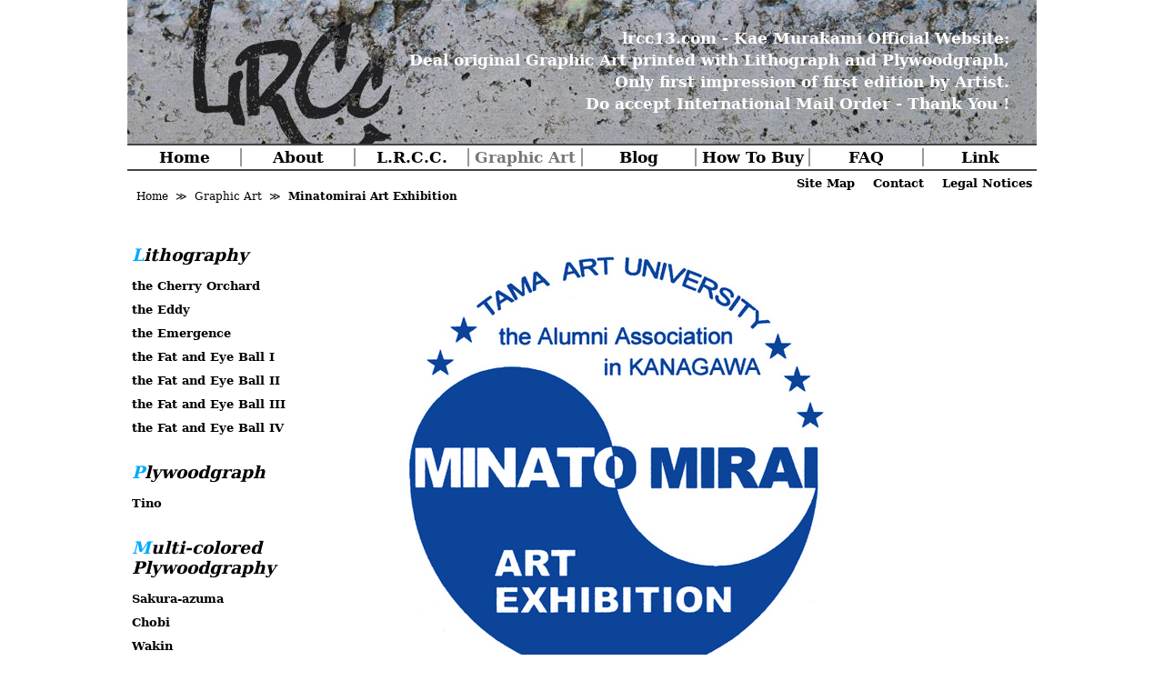

--- FILE ---
content_type: text/html
request_url: http://lrcc13.com/graphic_art/computer_graphics/minatomirai_art_exhibition.html
body_size: 9872
content:
<!DOCTYPE HTML PUBLIC "-//W3C//DTD HTML 4.01 Transitional//EN" "http://www.w3.org/TR/REC-html40/loose.dtd">

<html xmlns:og="http://ogp.me/ns#" lang="en">

<head>

<meta http-equiv="Content-Type" content="text/html; charset=UTF-8">
<meta name="robots" content="all">
<meta name="author" content="Kae Murakami">
<meta name="keywords" content="lrcc13.com, Little Red Crush Cap, lrcc, lrcc13, lithograph, lithography, plywoodgraph, plywoodgraphy, plywood, woodcut, woodblock printing, computer graphics, logo, design, photograph, photography, photo, picture, Kae Murakami, print, graphic, art, gallery, exhibiton, international, mail order, regent style, pompadour, teddy boy, rockabilly, quiff, stray cats, Brian Setzer, Lee Rocker, Slim Jim Phantom">
<meta http-equiv="Content-Style-Type" content="text/css">

<!-- Start of facebook OGP -->
<meta property="og:title" content="Logo for Minatomirai Art Exhibition" />
<meta property="og:type" content="product" />
<meta property="og:url" content="http://lrcc13.com/graphic_art/computer_graphics/minatomirai_art_exhibition.html" />
<meta property="og:image" content="http://lrcc13.com/graphic_art/computer_graphics/minatomirai_art_exhibition.jpg" />
<meta property="og:description" content="Designed by image of wave with computer graphics in 2006. It is the logo for the Minatomirai Art Exhibition in Yokohama - Japan." />
<meta property="og:site_name" content="lrcc13.com - Kae Murakami Official Website" />
<meta property="fb:admins" content="1163611905" />
<!-- End of facebook OGP -->

<title>lrcc13.com: Minatomirai Art Exhibition - Kae Murakami Official Web Site</title>

<link rel="shortcut icon" href="image/favicon.ico">
<link href="../../style.css" rel="stylesheet" type="text/css">

</head>

<body>

<a id="top"></a>

<div id="wrapper"><!-- wrapper -->

<div id="header"><!-- header -->

<div id="dsc">
<h1 class="dsc">lrcc13.com - Kae Murakami Official Website:</h1>
<h2 class="dsc">
Deal original Graphic Art printed with Lithograph and Plywoodgraph,<br>
Only first impression of first edition by Artist.<br>
Do accept International Mail Order - Thank You !
</h2>
</div>

</div><!-- /header -->


<div id="global_navigation"><!-- global_navigation -->
<ul class="global_navigation">
<li class="global_navigation_on" style="border-left: 0px; padding: 0px 0px 0px 1px"><a class="global_navigation_on" href="../../index.html">Home</a></li>
<li class="global_navigation_on"><a class="global_navigation_on" href="../../about.html">About</a></li>
<li class="global_navigation_on"><a class="global_navigation_on" href="../../lrcc.html">L.R.C.C.</a></li>
<li class="global_navigation_off"><a class="global_navigation_off">Graphic Art</a></li>
<li class="global_navigation_on"><a class="global_navigation_on" href="http://blog.lrcc13.com">Blog</a></li>
<li class="global_navigation_on"><a class="global_navigation_on" href="../../how_to_buy.html">How To Buy</a></li>
<li class="global_navigation_on"><a class="global_navigation_on" href="../../faq.html">FAQ</a></li>
<li class="global_navigation_on" style="border-right: 0px; padding: 0px 1px 0px 0px"><a class="global_navigation_on" href="../../link.html">Link</a></li>
</ul>
</div><!-- /global_navigation -->

<div id="primary_navigation"><!-- primary_navigation -->
<ul class="primary_navigation">
<li class="primary_navigation" style="border:0;"><a class="primary_navigation_on" href="../../legal_notices.html">Legal Notices</a></li>
<li class="primary_navigation"><a class="primary_navigation_on" href="../../contact.html">Contact</a></li>
<li class="primary_navigation" style="border:0;"><a class="primary_navigation_on" href="../../site_map.html">Site Map</a></li>
</ul>
</div><!-- /primary_navigation -->

<div id="breadcrumb_navigation"><!-- breadcrumb_navigation -->
<a class="breadcrumb_navigation" href="../../index.html">Home</a>
&nbsp;&#8811;&nbsp;&nbsp;<a class="breadcrumb_navigation" href="../../graphic_art.html">Graphic Art</a>
&nbsp;&#8811;&nbsp;&nbsp;<strong>Minatomirai Art Exhibition</strong>
</div><!-- /breadcrumb_navigation -->

<div id="main"><!-- main -->

<div id="local_navigation"><!-- local_navigation -->

<div class="container" style="border: 0px;"><!-- container -->
<!-- Start of Facebook Like Button -->
<div id="fb-root"></div><script src="http://connect.facebook.net/en_US/all.js#appId=173178216075063&amp;xfbml=1"></script><fb:like href="http://www.facebook.com/pages/lrcc13com/129576523720464" send="true" layout="button_count" width="225" show_faces="false" colorscheme="dark" font="arial"></fb:like>
<!-- End of Facebook Like Button -->
</div><!-- /container -->

<br style="clear: both;">

<div class="container" style="border: 0px;"><!-- container -->
<h3 class="local_navigation"><b>L</b>ithography</h3>
<ul class="local_navigation">
<li class="sub_navigation_on"><a class="sub_navigation_on" href="../lithograph/cherry_orchard.html">the Cherry Orchard</a></li>
<li class="sub_navigation_on"><a class="sub_navigation_on" href="../lithograph/eddy.html">the Eddy</a></li>
<li class="sub_navigation_on"><a class="sub_navigation_on" href="../lithograph/emergence.html">the Emergence</a></li>
<li class="sub_navigation_on"><a class="sub_navigation_on" href="../lithograph/fat_and_eyeball_i.html">the Fat and Eye Ball I</a></li>
<li class="sub_navigation_on"><a class="sub_navigation_on" href="../lithograph/fat_and_eyeball_ii.html">the Fat and Eye Ball II</a></li>
<li class="sub_navigation_on"><a class="sub_navigation_on" href="../lithograph/fat_and_eyeball_iii.html">the Fat and Eye Ball III</a></li>
<li class="sub_navigation_on"><a class="sub_navigation_on" href="../lithograph/fat_and_eyeball_iv.html">the Fat and Eye Ball IV</a></li>
</ul>
</div><!-- /container -->

<br>

<div class="container" style="border: 0px;"><!-- container -->
<h3 class="local_navigation"><b>P</b>lywoodgraph</h3>
<ul class="local_navigation">
<li class="sub_navigation_on"><a class="sub_navigation_on" href="../plywoodgraph/tino.html">Tino</a></li>
</ul>
</div><!-- /container -->

<br>

<div class="container" style="border: 0px;"><!-- container -->
<h3 class="local_navigation"><b>M</b>ulti-colored Plywoodgraphy</h3>
<ul class="local_navigation">
<li class="sub_navigation_on"><a class="sub_navigation_on" href="../multi_colored_plywoodgraph/sakura_azuma.html">Sakura-azuma</a></li>
<li class="sub_navigation_on"><a class="sub_navigation_on" href="../multi_colored_plywoodgraph/chobi.html">Chobi</a></li>
<li class="sub_navigation_on"><a class="sub_navigation_on" href="../multi_colored_plywoodgraph/wakin_02.html">Wakin</a></li>
<li class="sub_navigation_on"><a class="sub_navigation_on" href="../multi_colored_plywoodgraph/wakin_01.html">Wakin</a></li>
<li class="sub_navigation_on"><a class="sub_navigation_on" href="../multi_colored_plywoodgraph/bubble_eye.html">Bubble-eye</li>
<li class="sub_navigation_on"><a class="sub_navigation_on" href="../multi_colored_plywoodgraph/ryukin.html">Ryukin</a></li>
<li class="sub_navigation_on"><a class="sub_navigation_on" href="../multi_colored_plywoodgraph/redcap_moor.html">Redcap Moor</a></li>
<li class="sub_navigation_on"><a class="sub_navigation_on" href="../multi_colored_plywoodgraph/oranda.html">Oranda</a></li>
<li class="sub_navigation_on"><a class="sub_navigation_on" href="../multi_colored_plywoodgraph/branch_screen_set.html">Branch Screen Set</a></li>
</ul>
</div><!-- /container -->

<br>

<div class="container" style="border: 0px;"><!-- container -->
<h3 class="local_navigation"><b>M</b>ixed Media</h3>
<ul class="local_navigation">
<li class="sub_navigation_on"><a class="sub_navigation_on" href="../mixed_media/spirit_of_flame.html">the Spirit of Flame</a></li>
<li class="sub_navigation_on"><a class="sub_navigation_on" href="../mixed_media/flame.html">the Flame</a></li>
<li class="sub_navigation_on"><a class="sub_navigation_on" href="../mixed_media/aqua.html">the Aqua</a></li>
</ul>
</div><!-- /container -->

<br>

<div class="container" style="border: 0px;"><!-- container -->
<h3 class="local_navigation"><b>C</b>omputer Graphics</h3>
<ul class="local_navigation">
<li class="sub_navigation_off">Minatomirai Art Exhibition</li>
<li class="sub_navigation_on"><a class="sub_navigation_on" href="pierfilippo_trevisan.html">Pierfilippo Trevisan</a></li>
</ul>
</div><!-- /container -->

</div><!-- /local_navigation -->


<div id="contents"><!-- contents -->

<img src="minatomirai_art_exhibition.jpg" width="500" height="500" style="margin: 5px 0;">
<h2 class="title">Logo for Minatomirai Art Exhibition</h2>
<br>
<p class="box">technique: computer graphics / year: 2006</p>

<p class="price">Not for Sale</p>

<br style="clear:both;">

<h2 class="line" id="design">Design and Technique</h2>
<p class="box">
It is for the Minatomirai Art Exhibition in Yokohama Japan. Designed by image of wave.
</p>


</div><!-- /contents -->

<br style="clear: both;">

<div id="page_top"><a class="page_top" href="#top">PAGE TOP</a></div>

</div><!-- /main -->

</div><!-- /wrapper -->

<div id="footer"><!-- footer -->

<h3 class="footer">This online service is powered by <strong></strong>lrcc13.com</h3>
<p class="site_info">
This is a World Wide Website for official information about print artist <strong>Kae MURAKAMI</strong>.
It is provided as a information and news by <strong>lrcc13.com</strong>.
The purpose is publicity and a sale about the <strong>Little Red Crush Cap</strong> series and other works to the general public. 
All information on this site is considered public information and may be distributed or copied unless otherwise specified.
Use of appropriate byline, photo and image credits is requested.</p>
<h4 class="copyright">Copyright &copy; 2008 - <script type="text/javascript">myDate= new Date() ;myYear = myDate.getFullYear ();document.write(myYear);</script> <strong>Kae Murakami</strong>. All Rights Reserved.</h4>
</div><!-- /footer -->

</body>
</html>


--- FILE ---
content_type: text/css
request_url: http://lrcc13.com/style.css
body_size: 17142
content:
/*  
Sticky Footer Solution by Steve Hatcher 
http://stever.ca
http://www.cssstickyfooter.com
*/

* {
  margin:0;
  padding:0;
  } 

/* must declare 0 margins on everything, also for main layout components use padding, not 
vertical margins (top and bottom) to add spacing, else those margins get added to total height 
and your footer gets pushed down a bit more, creating vertical scroll bars in the browser */

html, body, #wrapper {
  height: 100%;
  }

body > #wrapper {
  height: auto; 
  min-height: 100%;
  }

#main {
  overflow:auto;
  padding-bottom: 175px; /* must be same height as the footer */
  }

/*Opera Fix*/
  body:before { /* thanks to Maleika (Kohoutec)*/
  content:"";
  height:100%;
  float:left;
  width:0;
  margin-top:-32767px; /* thank you Erik J - negate effect of float*/
  }


/* IMPORTANT

You also need to include this conditional style in the <head> of your HTML file
<!--[if  IE 8]>
	<style type="text/css">
		#wrapper {display:table;}
	</style>
<![endif]-->

*/


html, div, ul, hr, img * {
  box-sizing : border-box ;
  -moz-box-sizing : border-box ;
  -khtml-box-sizing : border-box ;
  margin : 0;
  padding : 0;
  }

/**/
* html div.parent {
  overflow: visible;
  }
/**/

body {
  width: 100%;
  height: 100%;
  background: #ffffff url() repeat scroll center top ; /* bg.png */
  font-size: 12pt;
  font-family: 'ITC Garamond', 'Palatino', 'Georgia', 'serif';
  text-align: center; /* centering for IE */
  word-wrap: break-word; /* for IE */
  word-break: keep-all; /* for IE */
  -webkit-text-size-adjust: none; /* for iPhone */
  }

#wrapper {
  width: 1000px;
  overflow: auto; /* display background for firefox */
  min-height: 100%;
  height: auto !important;
  height: 100%;
  margin: 0px auto; /* centering for firefox */
  padding: 0px;
  text-align: center;
  border-top: 0px solid #f7e2c1;
  border-right: 0px solid #f7e2c1;
  border-left: 0px solid #f7e2c1;
  border-bottom: 0px solid #f7e2c1;
  background: #ffffff url() repeat scroll center top;
  }

#header {
  overflow:auto; /* display background for firefox */
  width: 1000px;
  height: 160px;
  margin: 0 auto; /* centering for firefox */
  padding: 0px 0px;
  text-align: center;
  background: #666666 url(image/background/header.jpg) no-repeat scroll center top;
  border-bottom: 2px solid #444444;
  }

#logo {
  float: left;
  width: ;
  padding: 10px 0px;
  margin: 0px 0px 0px 30px;
  background: ;
  }

.logo {
  color: #000000;
  font-size: 40pt;
  font-style : bold;
  font-family: 'Stencil', 'Bookman Old Style', 'serif';
  line-height: 120%;
  letter-spacing: em;
  text-align: left;
  padding: 0px;
  margin: 0px;
  }

a.logo:hover {
  background: ;
  }
  
#dsc {
  float: right;
  width: ;
  padding: 0px;
  margin: 30px 30px;
  background: ;
  }

.dsc {
  font-family: 'Bookman Old Style', 'serif'; /* Trebuchet MS */
  font-size: 13pt;
  font-weight: bold;
  color: #ffffff;
  line-height: 140%;
  text-align: right;
  padding: 0px ;
  margin: 0px;
  }
  
  
#global_navigation {
  overflow:auto; /* display background for firefox */
  width: 1000px;
  text-align: ;
  padding: 3px 0px 3px 0px;
  margin: 0px;
  background: #ffffff; /* darkorange #ff8c00 */
  border-bottom: 2px solid #444444;
  }
  
ul.global_navigation {
  font-size: 13pt;
  color: #000000;
  vertical-align: middle;
  font-family: 'Bookman Old Style', 'serif';
  background: ; /* darkorange #ff8c00 */
  padding: 0px;
  margin: 0px;
  }

li.global_navigation_off, li.global_navigation_on {
  float: left;
  width: 123px;
  background: #ffffff; /* darkorange #ff8c00 */
  padding: 0px;
  margin: 0px;
  border-top: 0px none #999999;
  border-right: 1px solid #999999;
  border-bottom: 0px none #999999;
  border-left: 1px solid #999999;
  }

a.global_navigation_off {
  color: #777777;
  font-weight: bold;
  padding: 0px;
  margin: 0px;
  text-align: center;
  text-decoration: none;
  display:block;
  }
  
a.global_navigation_on {
  color: #000000;
  font-weight: bold;
  padding: 0px;
  margin: 0px;
  text-align: center;
  text-decoration: none;
  display:block;
  }  

a.global_navigation_off:hover, a.global_navigation_on:hover {
  color: #777777;
  text-decoration: none;
  background: #ffffff; /* darkorange #ff8c00 */
  display:block;
  }
  
a.global_navigation_on:hover {
  color: #ffffff; /* ; ff0099; darkorange #ff8c00; carmine #d70035 */
  text-decoration: none;
  background: #00aaff; /* darkorange #ff8c00 */
  display:block;
  }

#primary_navigation {
  overflow: auto; /* display background for firefox */
  font-family: ;
  font-weight: ;
  width: 1000px;
  text-align: right;
  padding: 5px 0px 0px 0px;
  margin: 0 auto; /* centering for firefox */
  background: ;
  }

ul.primary_navigation {
  font-size: 10pt;
  font-weight: bold;
  padding: 0px;
  margin: 0px 5px;
  }

li.primary_navigation {
  float: right;
  list-style-type: none;
  list-style-position: inside;
  color: ;
  padding: 0px 0px 0px 20px;
  margin: 0px 0px;
  background: ;
  }

a.primary_navigation_on {
  color: #000000;
  text-decoration: none;
  padding: 0px;
  margin: 0px;
  }

a.primary_navigation_on:hover {
  color: #ffffff;
  text-decoration: none;
  padding: 0px;
  margin: 0px;
  background: #00aaff; /* #4C8C8C; #00bfff */
  }

a.primary_navigation_off {
  color: #777777;
  text-decoration: none;
  padding: 0px;
  margin: 0px;
  }
  
a.primary_navigation_off:hover {
  color: #777777;
  text-decoration: none;
  padding: 0px;
  margin: 0px;
  background: ;
  }

#breadcrumb_navigation {  
  overflow: auto; /* display background for firefox */
  font-family: ;
  color: #000000;
  text-decoration: none;
  font-size: 9pt;
  line-height: 120%;
  text-align: left;
  width: 990px;
  height: 40px;
  padding: 0px 5px;
  margin: 0 auto; /* centering for firefox */
  background: ;
  }
  
a.breadcrumb_navigation {
  color: #000000;
  text-decoration: none;
  padding: 0px;
  margin: 0px;
  }

a.breadcrumb_navigation:hover {
  color: #ffffff;
  text-decoration: none;
  background: #00aaff; /* #4C8C8C; #00bfff */
  }

.container {
  color: ;
  text-align: left;
  background: ;
  margin: 0px;
  padding: 0px;
  border: 1px solid #555555;
  }
/* -webkit-text-size-adjust:200%; for iPhone */

  
strong {
  }
  
b {
  color: #00aaff; /* coral; carmine #d70035; #ff00cc; #00bfff #00aaff */
  }

a {
  font-weight: ;
  color: #00aaff; /* #ff00cc */
  text-decoration: none;
  }
  
a:hover {
  color: #ffffff;
  text-decoration: none;
  background: #00aaff; /* #4C8C8C; #00bfff; #ff00cc */
  }

.subject {
  color: ;
  font-size: 18pt;
  font-weight: bold;
  line-height: 120%;
  text-align: center;
  padding: 10px 0px;
  margin: 0px;
  background: ;
  border-top: 0px solid #bf1118;
  border-bottom: 0px solid #bf1118;
  }
  
  
#local_navigation {
  color: #000000;
  font-size: 10pt;
  float: left;
  width: 245px;
  height: ;
  text-align: left;
  margin: 0px 5px;
  padding: 0px 0px;
  background: ;
  }


#contents {
  color: #000000;
  font-weight: 12pt;
  line-height: 120%;
  float: left;
  width: 710px;
  text-align: justify; 
  padding: 10px 0px 0px 0px;
  margin: 0px 5px 0px 30px;
  background: ;
  }
  
#info {
  color: #000000;
  font-size: 12pt;
  font-weight: normal;
  line-height: 120%;
  text-align: justify;  
  float: left;
  width: 470px;
  margin: 0px 30px;
  padding: 10px 0px;
  background: ;
  }

#skyscraper {
  color: #000000;
  font-size: 12pt;
  text-align: left;
  float: left;
  width: 205px;
  margin: 0px 5px;
  padding: 0px 0px;
  background: ;
  }

.date {
  color: #777777;
  font-size: 8pt;
  font-weight: normal;
  line-height: 120%;
  text-align: left;
  margin: 0px 0px 10px 0px;
  padding: 0px;
  }

.local_navigation {
  font-family: ;
  color: #000000;
  font-size: 14pt;
  font-weight: bold;
  font-style: italic;
  line-height: 120%;
  margin: 0px;
  padding: 5px 0px;
  }

ul.local_navigation {
  list-style-type: none;
  list-style-position: outside;
  color: ;
  font-family: ;
  font-size: 10pt;
  font-weight: bold;
  font-style: normal;
  line-height: 200%;
  text-align: left;
  padding: 0px;
  margin: 0px;
  }
  
li.sub_navigation_off {
  color: #777777;
  font-family: ;
  font-size: 10pt;
  font-weight: bold;
  font-style: normal;
  line-height: 120%;
  text-align: left;
  padding: 0px;
  margin: 10px 0px 10px 0px;
  }

li.sub_navigation_on {
  color: #000000;
  font-family: ;
  font-size: 10pt;
  text-align: left;
  line-height: 120%;
  padding: 0px;
  margin: 10px 0px 10px 0px;
  }

a.sub_navigation_on {
  color: #000000;
  font-family: ;
  font-weight: bold;
  font-size: ;
  padding: 0px;
  display: ;
  }

a.sub_navigation_on:hover {
  color: #ffffff;
  text-decoration: none;
  background: #00aaff; /* #00bfff; #ff00cc */
  padding: 0px;
  display: ;
  }

ul.category {
  list-style-type: disc;
  list-style-position: inside;
  color: #000000;
  font-family: ;
  font-size: 12pt;
  font-weight: bold;
  line-height: 200%;
  text-align: left;
  padding: 0px;
  margin: 0px;
  }

li.category {
  color: #000000;
  font-family: ;
  font-size: 12pt;
  font-weight: bold;
  line-height: 120%;
  text-align: left;
  padding: 0px;
  margin: 10px 0px;
  }

a.category {
  color: #000000;
  font-family: ;
  font-weight: bold;
  font-size: 10pt;
  padding: 0px;
  display: ;
  }

a.category:hover {
  color: #ffffff;
  text-decoration: none;
  background: #00aaff; /* #4C8C8C; #00bfff */
  padding: 0px;
  display: ;
  }
  
img.main_item {
  padding: 0px;
  margin: 0px;
  vertical-align: middle;
  background: ;
  border: 0px solid #777777;
  float: ;
  }
  
img#category {
  float: left;
  text-align: ;
  padding: 0px;
  margin-right: 20px;
  vertical-align: middle;
  background: ;
  border: 0px solid #777777;
  }

img.icon {
  border: 0px solid #f7e2c1;
  padding: 0px;
  margin: 0px 10px 10px 0px;
  vertical-align: super;
  background: ;
  float: left;
  }
  
img.icon:hover {
  background: #00aaff; /* #4C8C8C; #00bfff */
  }
  
img {
  border: 0;
  } 

.topic {
  }

.line {
  font-family: ;
  text-align: left;
  color: #000000;
  font-size: 16pt;
  font-weight: bold;
  font-style: italic;
  line-height: 130%;
  margin: 0px;
  padding: 5px 0px;
  }
  
.heading {
  padding: 5px 0px 10px 0px;
  }
  
.box {
  color: ;
  font-weight: ;
  line-height: 130%;
  padding: 10px 0px 5px 0px;
  margin: 0px;
  }
  
.title {
  font-family: ;
  font-size: 12pt;
  font-weight: bold;
  text-align: left;
  padding: 0px 0px 10px 0px;
  margin: 0px;
  }


.price {
  font-family: 'Bookman Old Style', 'serif';
  font-size: 20pt;
  font-weight: bold;
  text-align: left;
  padding: 20px 0px;
  margin: 0px;
  }

ul { 
  list-style-type: none;
  margin: 10px 0px 5px 0px;
  list-style-position: outside;
  }
  
ul ul {
  list-style-type: circle;
  margin: 1px 0px 1px 50px;
  }

ul ul ul {
  margin: 1px 0px 1px 30px;
  list-style-type: disc;
  }
  
ul.order { 
  list-style-type: circle;
  list-style-position: outside;
  text-align: left;
  padding: 0px;
  margin: 0px;
  }
  
li.order {
  color: #000000;
  font-family: ;
  font-size: ;
  font-weight: normal;
  line-height: 120%;
  text-align: left;
  padding: 0px 0px;
  margin: 10px 0px;
  }

a.site_map {
  color: #000000;
  font-size: 12pt;
  line-height: 150%;
  font-weight: bold;
  padding: 0px;
  margin: 0px;
  }

a.site_map:hover {
  color: #ffffff;
  text-decoration: none;
  background: #ff00cc;
  }
   
ul.site_map { 
  list-style-type: none;
  list-style-position: outside;
  text-align: left;
  padding: 0px;
  margin: 0px;
  }
  
li.site_map {
  color: #000000;
  font-family: ;
  font-size: ;
  font-weight: normal;
  line-height: 120%;
  text-align: left;
  padding: 0px 0px;
  margin: 10px 0px;
  }
   
ul.link {
  list-style-type: none;
  text-align: left;
  font-weight: normal;
  line-height: 120%;
  text-align: justify;
  padding: 0px;
  margin: 0px;
  list-style-position: outside;
  }
  
li.link {
  padding: 0px;
  margin: 10px 0px;
  }
  
a.link {
  color: ;
  font-weight: bold;
  line-height: 200%;
  text-decoration: none;
  margin: 0px;
  padding: 0px;
  }
  
ul.exhibition_and_contest { 
  list-style-type: none;
  font-size: 11pt;
  text-align: left;
  font-weight: bold;
  line-height: 120%;
  padding: 5px 0px;
  margin: 0px;
  list-style-position: outside;
  }
  
li.exhibition_and_contest {
  font-weight: normal;
  line-height: 130%;
  list-style-type: none;
  margin:;
  padding:  5px 0px 0px 20px;
  }
  

ol.scholarly_writing {
  list-style-type: decimal;
  font-size: ;
  text-align: left;
  font-weight: ;
  line-height: 120%;
  padding: 0px 0px 0px 25px;
  margin: 0px;
  list-style-position: outside;
  }
  
ul.scholarly_writing {
  list-style-type: disc;
  font-size: ;
  text-align: left;
  font-weight: ;
  line-height: 120%;
  padding: 0px 0px 0px 25px;
  margin: 0px;
  list-style-position: outside;
  }

li.scholarly_writing {
  font-weight: normal;
  line-height: 130%;
  list-style-type: ;
  margin:;
  padding: 10px 0px 5px 0px;
  }


.chapter {
  font-family: ;
  color: #000000;
  font-size: 14pt;
  font-weight: bold;
  font-style: italic;
  line-height: 120%;
  margin: 0px;
  padding: 0px;
  }

ul.chapter {
  list-style-type: none;
  list-style-position: outside;
  font-family: ;
  color: #000000;
  font-size: 14pt;
  font-weight: bold;
  font-style: italic;
  line-height: 120%;
  margin: 0px;
  padding: 10px 0px;
  }
  
li.chapter_off {
  color: #777777;
  font-family: ;
  font-size: 10pt;
  font-weight: bold;
  font-style: normal;
  line-height: 120%;
  text-align: left;
  padding: 0px;
  margin: 10px 0px 10px 0px;
  }

li.chapter_on {
  color: #000000;
  font-family: ;
  font-size: 10pt;
  font-weight: bold;
  font-style: normal;
  line-height: 120%;
  text-align: left;
  padding: 0px;
  margin: 10px 0px 10px 0px;
  }

a.chapter_on {
  color: #000000;
  font-family: ;
  font-weight: bold;
  font-size: ;
  padding: 0px;
  display: ;
  }

a.chapter_on:hover {
  color: #ffffff;
  text-decoration: none;
  background: #00aaff; /* #00bfff; #ff00cc */
  padding: 0px;
  display: ;
  }
    
    
ol.heading {
  list-style-type: decimal;
  list-style-position: outside;
  font-family: ;
  color: #000000;
  font-size: 10pt;
  font-weight: normal;
  font-style: italic;
  line-height: 120%;
  margin: 0px;
  padding: 10px 0px 0px 20px;
  }
  
li.heading_off {
  color: #777777;
  font-family: ;
  font-weight: ;
  font-style: ;
  line-height: 120%;
  text-align: left;
  padding: 0px;
  margin: 10px 0px 5px 20px;
  }

li.heading_on {
  color: #000000;
  font-family: ;
  text-align: left;
  line-height: 120%;
  padding: 0px;
  margin: 10px 0px 5px 20px;
  }

a.heading_on {
  color: #000000;
  font-family: ;
  font-weight: ;
  font-size: ;
  padding: 0px;
  display: ;
  }

a.heading_on:hover {
  color: #ffffff;
  text-decoration: none;
  background: #00aaff; /* #00bfff; #ff00cc */
  padding: 0px;
  display: ;
  }
    
    

ol.subheading {
  list-style-type: decimal;
  list-style-position: outside;
  font-family: ;
  color: #000000;
  font-size: 10pt;
  font-weight: normal;
  font-style: normal;
  line-height: 120%;
  margin: 0px;
  padding: 5px 0px 5px 40px;
  }

li.subheading_off {
  color: #777777;
  font-family: ;
  font-size: 10pt;
  font-weight: bold;
  font-style: normal;
  line-height: 120%;
  text-align: left;
  padding: 0px;
  margin: 10px 0px 10px 0px;
  }

li.subheading_on {
  color: #000000;
  font-family: ;
  font-size: 10pt;
  text-align: left;
  line-height: 120%;
  padding: 0px;
  margin: 10px 0px 10px 0px;
  }

a.subheading_on {
  color: #000000;
  font-family: ;
  font-weight: ;
  font-size: ;
  padding: 0px;
  display: ;
  }

a.subheading_on:hover {
  color: #ffffff;
  text-decoration: none;
  background: #00aaff; /* #00bfff; #ff00cc */
  padding: 0px;
  display: ;
  }
  



 
 
 
 
.describe {
  }

  
#page_top {
  width: 1000px;
  overflow: auto; /* display background for firefox */
  text-align: right;
  padding: 10px 0px;
  margin: 0 auto; /* centering for firefox */
  background: ;
  }

a.page_top {
  color: #777777;
  font-size: 9pt;
  font-weight: bold;
  text-decoration: none;
  padding: 0px;
  margin: 0px 5px;
  }

a.page_top:hover {
  color: #ffffff;
  text-decoration: none;
  background: #00aaff; /* #4C8C8C; #00bfff; #ff00cc */
  }
  
#footer {
  color: #ffffff;
  font-family: ; /* 'Bookman Old Style', 'serif'; Trebuchet MS */
  overflow: auto; /* display background for firefox */
  width: 1000px;
  padding: 0px 0px 0px 0px;
  margin: 0px auto; /* centering for firefox */
  position: relative;
  margin-top: -175px; /* negative value of footer height */
  height: 175px;
  clear:both;
  background: #666666 url(image/background/footer.jpg) no-repeat scroll center bottom;
  border-top: 2px solid #444444;
  }
  
.footer {
  color: ;
  font-size: 12pt;
  font-style: ;
  font-weight: bold;
  line-height: 120%;
  padding: 20px 0px 0px 0px;
  margin: 0px 30px;
  background: ;
  }

.site_info {
  text-align: justify;
  color: ;
  font-size: 12pt;
  font-weight: ;
  line-height: 120%;
  padding: 5px 0px;
  margin: 0px 30px;
  background: ;
  }
  
.copyright {
  color: ;
  font-size: 12pt;
  font-weight: bold;
  text-align: center;
  padding: 5px 0px;
  margin: 0px 30px;
  background: ;
  }
